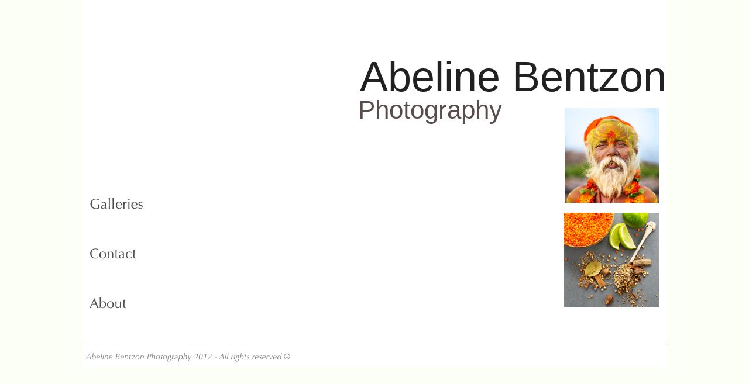

--- FILE ---
content_type: text/html
request_url: http://abelinebentzon.dk/site/Home.html
body_size: 1645
content:
<?xml version="1.0" encoding="UTF-8"?>
<!DOCTYPE html PUBLIC "-//W3C//DTD XHTML 1.0 Transitional//EN" "http://www.w3.org/TR/xhtml1/DTD/xhtml1-transitional.dtd">


<html xmlns="http://www.w3.org/1999/xhtml" xml:lang="da" lang="da">
  <head><meta http-equiv="Content-Type" content="text/html; charset=UTF-8" />
    
    <meta name="Generator" content="iWeb 3.0.4" />
    <meta name="iWeb-Build" content="local-build-20120902" />
    <meta http-equiv="X-UA-Compatible" content="IE=EmulateIE7" />
    <meta name="viewport" content="width=1000" />
    <title>Home</title>
    <link rel="stylesheet" type="text/css" media="screen,print" href="Home_files/Home.css" />
    <!--[if lt IE 8]><link rel='stylesheet' type='text/css' media='screen,print' href='Home_files/HomeIE.css'/><![endif]-->
    <!--[if gte IE 8]><link rel='stylesheet' type='text/css' media='screen,print' href='Media/IE8.css'/><![endif]-->
    <script type="text/javascript" src="Scripts/iWebSite.js"></script>
    <script type="text/javascript" src="Scripts/iWebImage.js"></script>
    <script type="text/javascript" src="Home_files/Home.js"></script>
  </head>
  <body style="background: rgb(252, 255, 245); margin: 0pt; " onload="onPageLoad();">
    <div style="text-align: center; ">
      <div style="margin-bottom: 0px; margin-left: auto; margin-right: auto; margin-top: 0px; overflow: hidden; position: relative; word-wrap: break-word;  background: rgb(255, 255, 255); text-align: left; width: 1000px; " id="body_content">
        <div style="float: left; margin-left: 0px; position: relative; width: 1000px; z-index: 0; " id="nav_layer">
          <div style="height: 0px; line-height: 0px; " class="bumper"> </div>
          <div style="clear: both; height: 0px; line-height: 0px; " class="spacer"> </div>
        </div>
        <div style="float: left; height: 0px; line-height: 0px; margin-left: 0px; position: relative; width: 1000px; z-index: 10; " id="header_layer">
          <div style="height: 0px; line-height: 0px; " class="bumper"> </div>
        </div>
        <div style="margin-left: 0px; position: relative; width: 1000px; z-index: 5; " id="body_layer">
          <div style="height: 0px; line-height: 0px; " class="bumper"> </div>
          <div style="height: 1px; width: 1012px;  height: 1px; left: -13px; position: absolute; top: 588px; width: 1012px; z-index: 1; " class="tinyText">
            <div style="position: relative; width: 1012px; ">
              <img src="Home_files/shapeimage_1.jpg" alt="" style="height: 1px; left: 0px; position: absolute; top: 0px; width: 1012px; " />
            </div>
          </div>
          


          <div class="tinyText" style="height: 39px; left: 9px; position: absolute; top: 329px; width: 111px; z-index: 1; ">
            <img usemap="#map1" id="shapeimage_2" src="Home_files/shapeimage_2.png" style="border: none; height: 62px; left: -10px; position: absolute; top: -10px; width: 131px; z-index: 1; " alt="Galleries" title="" /><map name="map1" id="map1"><area href="Galleries.html" title="Galleries.html" alt="Galleries.html" coords="10, 10, 121, 49" /></map>
          </div>
          


          <div class="tinyText" style="height: 39px; left: 9px; position: absolute; top: 499px; width: 100px; z-index: 1; ">
            <img usemap="#map2" id="shapeimage_3" src="Home_files/shapeimage_3.png" style="border: none; height: 62px; left: -10px; position: absolute; top: -10px; width: 120px; z-index: 1; " alt="About" title="" /><map name="map2" id="map2"><area href="About.html" title="About.html" alt="About.html" coords="10, 10, 110, 49" /></map>
          </div>
          


          <div class="tinyText" style="height: 39px; left: 9px; position: absolute; top: 414px; width: 113px; z-index: 1; ">
            <img usemap="#map3" id="shapeimage_4" src="Home_files/shapeimage_4.png" style="border: none; height: 62px; left: -10px; position: absolute; top: -10px; width: 133px; z-index: 1; " alt="Contact" title="" /><map name="map3" id="map3"><area href="Contact.html" title="Contact.html" alt="Contact.html" coords="10, 10, 123, 49" /></map>
          </div>
          


          <div id="id1" style="height: 102px; left: 471px; position: absolute; top: 81px; width: 603px; z-index: 1; " class="style_SkipStroke shape-with-text">
            <div class="text-content Normal_External_603_102" style="padding: 0px; ">
              <div class="Normal">
                <p style="padding-bottom: 0pt; padding-top: 0pt; " class="paragraph_style">Abeline Bentzon</p>
              </div>
            </div>
          </div>
          


          <div id="id2" style="height: 77px; left: 468px; position: absolute; top: 152px; width: 281px; z-index: 1; " class="style_SkipStroke_1 shape-with-text">
            <div class="text-content graphic_textbox_layout_style_default_External_281_77" style="padding: 0px; ">
              <div class="graphic_textbox_layout_style_default">
                <p style="padding-bottom: 0pt; padding-top: 0pt; " class="paragraph_style_1">Photography</p>
              </div>
            </div>
          </div>
          


          <div style="height: 162px; width: 161px;  height: 162px; left: 825px; position: absolute; top: 185px; width: 161px; z-index: 1; " class="tinyText stroke_0">
            <div style="position: relative; width: 161px; ">
              <a href="Gallery_3.html" title="Gallery_3.html"><img src="Home_files/shapeimage_5.png" alt="" style="height: 162px; left: 0px; margin-left: 0px; position: absolute; top: 0px; width: 161px; " /></a>
            </div>
          </div>
          


          <div style="height: 162px; width: 162px;  height: 162px; left: 824px; position: absolute; top: 364px; width: 162px; z-index: 1; " class="tinyText stroke_0">
            <div style="position: relative; width: 162px; ">
              <a href="Gallery_2.html" title="Gallery_2.html"><img src="Home_files/shapeimage_6.png" alt="" style="height: 162px; left: 0px; margin-top: 0px; position: absolute; top: 0px; width: 162px; " /></a>
            </div>
          </div>
          


          <div class="tinyText" style="height: 33px; left: 3px; position: absolute; top: 596px; width: 616px; z-index: 1; ">
            <img usemap="#map4" id="shapeimage_7" src="Home_files/shapeimage_7.png" style="border: none; height: 40px; left: -4px; position: absolute; top: -4px; width: 624px; z-index: 1; " alt="Abeline Bentzon Photography 2012 - All rights reserved ©" title="" /><map name="map4" id="map4"></map>
          </div>
          <div style="height: 629px; line-height: 629px; " class="spacer"> </div>
        </div>
        <div style="height: 0px; line-height: 0px; margin-left: 0px; position: relative; width: 1000px; z-index: 15; " id="footer_layer">
          <div style="height: 0px; line-height: 0px; " class="bumper"> </div>
        </div>
      </div>
    </div>
  </body>
</html>




--- FILE ---
content_type: text/javascript
request_url: http://abelinebentzon.dk/site/Home_files/Home.js
body_size: 311
content:
// Created by iWeb 3.0.4 local-build-20120902

setTransparentGifURL('Media/transparent.gif');function applyEffects()
{var registry=IWCreateEffectRegistry();registry.registerEffects({stroke_0:new IWEmptyStroke()});registry.applyEffects();}
function hostedOnDM()
{return false;}
function onPageLoad()
{loadMozillaCSS('Home_files/HomeMoz.css')
adjustLineHeightIfTooBig('id1');adjustFontSizeIfTooBig('id1');adjustLineHeightIfTooBig('id2');adjustFontSizeIfTooBig('id2');fixAllIEPNGs('Media/transparent.gif');applyEffects()}
